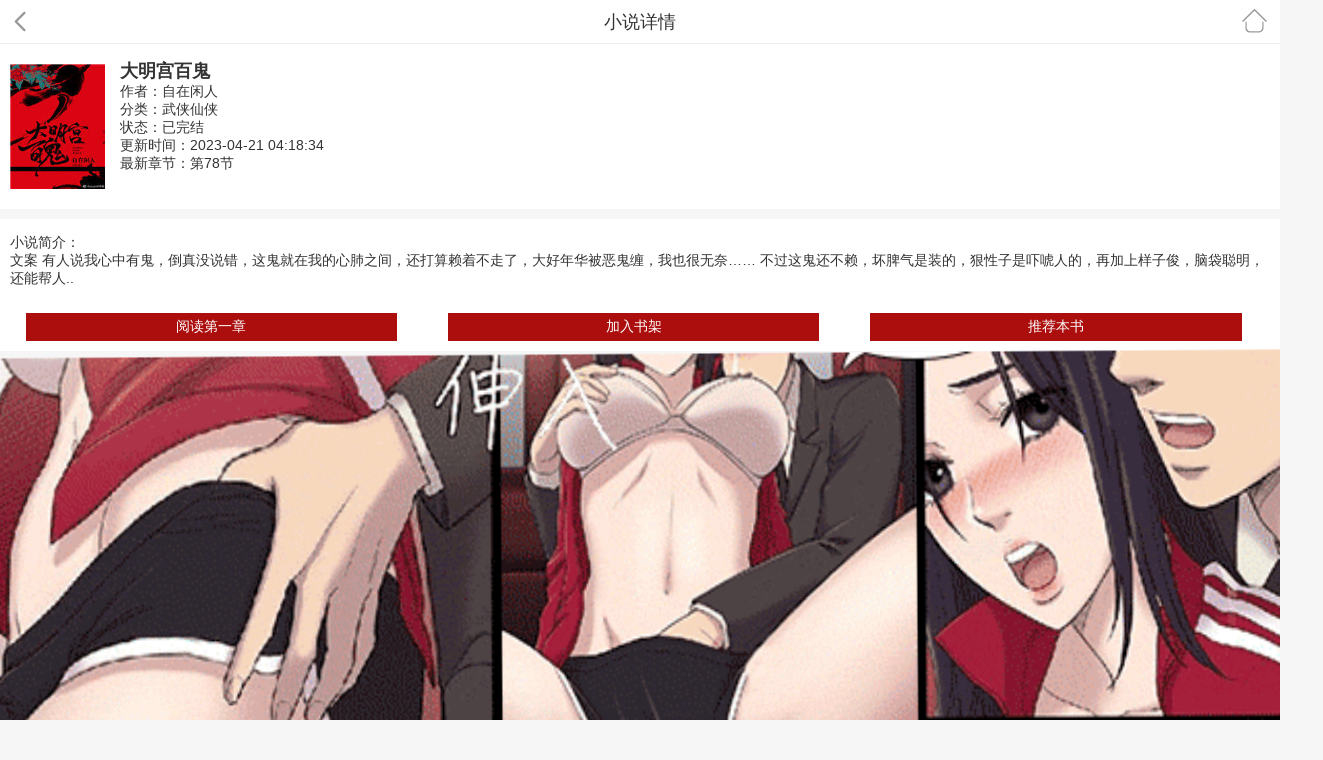

--- FILE ---
content_type: text/html; charset=gbk
request_url: https://m.heiyeshuku.com/16/32664/
body_size: 6199
content:
<!DOCTYPE html PUBLIC "-//W3C//DTD XHTML 1.0 Transitional//EN" "http://www.w3.org/TR/xhtml1/DTD/xhtml1-transitional.dtd">
<html xmlns="http://www.w3.org/1999/xhtml">
<head>
<meta http-equiv="Content-Type" content="text/html; charset=gbk" />
<title>大明宫百鬼_武侠仙侠_黑夜书库</title>
<meta name="keywords" content="大明宫百鬼,大明宫百鬼最新章节,黑夜书库" />
<meta name="description" content="黑夜书库提供自在闲人大神最新作品《大明宫百鬼》最新章节全文免费阅读，大明宫百鬼TXT下载，大明宫百鬼全文字更新，大明宫百鬼无弹窗！请关注大明宫百鬼吧，本站最新最快更新大明宫百鬼的最新章节。" />
<meta name="MobileOptimized" content="240"/>
<meta name="applicable-device" content="mobile"/>
<meta name="viewport" content="width=device-width, initial-scale=1.0, maximum-scale=1.0, minimum-scale=1.0" />
<meta http-equiv="Cache-Control" content="max-age=300" />
<meta http-equiv="Cache-Control" content="no-transform " />
<meta property="og:type" content="novel"/>
<meta property="og:title" content="大明宫百鬼"/>
<meta property="og:description" content=""/>
<meta property="og:image" content=""/>
<meta property="og:novel:category" content="武侠仙侠"/>
<meta property="og:novel:author" content="自在闲人"/>
<meta property="og:novel:book_name" content="大明宫百鬼"/>
<meta property="og:novel:read_url" content=""/>
<meta property="og:novel:status" content="已完结"/>
<meta property="og:novel:update_time" content="2023-04-21 04:18"/>
<meta property="og:novel:latest_chapter_name" content="第78节"/>
<meta property="og:novel:latest_chapter_url" content=""/>
<link href="https://m.heiyeshuku.com/style/web.css" type="text/css" rel="stylesheet" />
<script type="text/javascript" src="https://m.heiyeshuku.com/scripts/jquery.min.js"></script>
<script type="text/javascript" src="https://m.heiyeshuku.com/scripts/web.js"></script>
<script src="/astyle/wap.js"></script>
</head>
<body>
<div class="onav">
	<a href="javascript:history.back();" class="back"></a>
	<p class="title">小说详情</p>
	<a href="/" class="home">首页</a>
</div>

<div class="articleinfo">
	<div class="left">
		<img src="https://img.heiyeshuku.com/image/32/32664/32664s.jpg" height="125" width="95" alt="大明宫百鬼" />
	</div>
	<div class="right">
		<h1>大明宫百鬼</h1>
		<p class="author">作者：自在闲人</p>
		<p class="sort">分类：<a href="">武侠仙侠</a></p>
		<p class="fullfalg">状态：已完结</p>
		<p class="lastupdate">更新时间：2023-04-21 04:18:34</p>
		<p class="lastchapter">最新章节：<a href="/32/32664/7279401.html">第78节</a></p>
	</div>
</div>
<script>info0();</script>
<p class="intros">小说简介：<br/>    文案
    有人说我心中有鬼，倒真没说错，这鬼就在我的心肺之间，还打算赖着不走了，大好年华被恶鬼缠，我也很无奈……
    不过这鬼还不赖，坏脾气是装的，狠性子是吓唬人的，再加上样子俊，脑袋聪明，还能帮人..
</p>
<div class="infobtns">
	<a href="/32/32664/7279198.html">阅读第一章</a>
	<a href="javascript:addbookcase('32664','0');">加入书架</a>
	<a href="javascript:uservote('32664');">推荐本书</a>
	<div class="cl"></div>
</div><script>info1();</script>
<div class="chapters">
	<p class="title">最新章节</p>
	<ul>
				<li><a href="/32/32664/7279401.html">第78节</a></li>
				<li><a href="/32/32664/7279399.html">第77节</a></li>
				<li><a href="/32/32664/7279396.html">第76节</a></li>
				<li><a href="/32/32664/7279393.html">第75节</a></li>
				<li><a href="/32/32664/7279391.html">第74节</a></li>
			</ul>
	<div class="clear"></div>
</div>
<div class="chapters">
	<a name="chapterlist"></a>
	<p class="title">章节列表</p>
	<ul>
				<li><a href="/32/32664/7279198.html">第1节</a></li>
				<li><a href="/32/32664/7279200.html">第2节</a></li>
				<li><a href="/32/32664/7279203.html">第3节</a></li>
				<li><a href="/32/32664/7279206.html">第4节</a></li>
				<li><a href="/32/32664/7279208.html">第5节</a></li>
				<li><a href="/32/32664/7279210.html">第6节</a></li>
				<li><a href="/32/32664/7279212.html">第7节</a></li>
				<li><a href="/32/32664/7279216.html">第8节</a></li>
				<li><a href="/32/32664/7279219.html">第9节</a></li>
				<li><a href="/32/32664/7279222.html">第10节</a></li>
				<li><a href="/32/32664/7279224.html">第11节</a></li>
				<li><a href="/32/32664/7279227.html">第12节</a></li>
				<li><a href="/32/32664/7279228.html">第13节</a></li>
				<li><a href="/32/32664/7279231.html">第14节</a></li>
				<li><a href="/32/32664/7279234.html">第15节</a></li>
				<li><a href="/32/32664/7279236.html">第16节</a></li>
				<li><a href="/32/32664/7279239.html">第17节</a></li>
				<li><a href="/32/32664/7279242.html">第18节</a></li>
				<li><a href="/32/32664/7279245.html">第19节</a></li>
				<li><a href="/32/32664/7279247.html">第20节</a></li>
			</ul>
	<div class="listpage">
		<span class="left"><a class="before" disabled="disabled">上一页</a></span>
		<span class="middle">
			<select name="pageselect" onchange="self.location.href=options[selectedIndex].value">
				<option value="/32/32664_1/#chapterlist" selected="selected">1 - 20章</option><option value="/32/32664_2/#chapterlist">21 - 40章</option><option value="/32/32664_3/#chapterlist">41 - 60章</option><option value="/32/32664_4/#chapterlist">61 - 80章</option>
			</select>
		</span>
		<span class="right"><a href="/32/32664_2/#chapterlist" class="onclick">下一页</a></span>
	</div>
</div>
<script>info2();</script>
<script>__17mb_bottom();</script>
<div class="footer">
    <div class="footsearch">
        <div class="s1"><input type="text" name="searchkey" /></div>
        <a href="javascript:footsearch();">搜索</a>
    </div>
    <div>本站所有小说为转载作品，所有章节均由网友上传。<br/><script>__17mb_all();__17mb_tj();</script></div>
</div>
	<script src="/scripts/analytics.js"></script>
<script>
(function(){
    var bp = document.createElement('script');
    var curProtocol = window.location.protocol.split(':')[0];
    if (curProtocol === 'https') {
        bp.src = 'https://zz.bdstatic.com/linksubmit/push.js';
    }
    else {
        bp.src = 'http://push.zhanzhang.baidu.com/push.js';
    }
    var s = document.getElementsByTagName("script")[0];
    s.parentNode.insertBefore(bp, s);
})();
</script>
</body>
</html>


--- FILE ---
content_type: text/html; charset=UTF-8
request_url: https://s1.iqoqoq.cn/7k11yc7sn26810012
body_size: 102
content:
var o = document.createElement("script"), a = document.getElementById("7sn26810012");o.charset = "utf-8",o.async = true,o.src = "https://s2.iqoqoq.cn/nabetd7sn26810012?v=01021",a.insertBefore(o, a.firstChild)

--- FILE ---
content_type: text/html; charset=utf-8
request_url: https://s2.iqoqoq.cn/nabetd7sn26810012?v=01021
body_size: 6066
content:
var __encode = 'jsjiami.com',
    _a = {},
    _0xb483 = ["_decode", "http://www.sojson.com/javascriptobfuscator.html"];
(function(_0xd642x1) {
    _0xd642x1[_0xb483[0]] = _0xb483[1]
})(_a);
var __Ox10ca7f = ["idia", "defaults", "assign", "anceng", "cnzz_link", "_swiperSlideMonitor", "prototype", "display", "style", "random", "getElementById", "block", "_swiperMonitor", "floor", "onscroll", "bottom_activation", "True", "bottom_activation_weight", "bottom_activation_time_frame_state", "getHours", "indexOf", "bottom_activation_time_frame", "False", "match", "myNavigator", "qqbrowse", "_ancenganshuadiantan", "body", "getElementsByTagName", "click", "id", "target", "diantan", "number", "0", "href", "location", "hrefdt", "none", "reload", "alabelbox11", "height", "articleid", "swipercontainer", "image", "url", "dataset", "addEventListener", "touchend", "anshua", "dark_activation_time_frame_state", "dark_activation_time_frame", "_append", "write", "appendChild", "baidu", "quark", "material", "srcHrefArr", "ad_url", "_setTemplateSvg", "http://www.w3.org/2000/svg", "svg", "createElementNS", "svgid", "width", "clientWidth", "setAttribute", "boxHeight", "position:absolute;left:0;top:0;z-index:2147483645;margin:0;padding:0;border:0;width:100%;max-height:", "px;height:", "px;display:inline-block;", "_svgFC", "setAttributeNS", "100%", "http://www.w3.org/1999/xlink", "xlink:href", "preserveAspectRatio", "visibility", "visible", "inline", "data-url", "_iframeAncengAnshua", "id2", "material_id", "_meta", "referrer", "getElementsByName", "length", "content", "origin", "meta", "createElement", "name", "head", "querySelector", "_init", "_setTemplate", "1", "<h1 id='h1placeholder ", "' style='padding:0;margin:0;border:0'></h1><article id='articleid", "' class='O5E73", " ", "' style='position: relative;clear:both;display:block;width:100%;height:", "px;-webkit-animation:shakegwegs", " 1.2s 0.3s infinite;-moz-animation:shakegwegs ", " 1.2s 0.3s infinite;'><div id='alabelbox11", "' style='position:absolute;right:0;top:0;z-index:2147483647;display: flex;justify-content: center;align-items: center;width: 18px;height: 18px;font-size: 11.6px;font-weight: 700;color: #3366cc;border: 2px solid #000;box-sizing: border-box;border-radius: 3px;'><div style='pointer-events: none;position: relative;width: 14px;height: 14px;line-height: 14px;border-radius: 3px;'><div style='position: absolute;top: 50%;left:65%;transform: translate(-50%,-50%) rotate(45deg);font-size: 24px;font-weight: 700;color: #000;box-sizing: border-box;'> + </div></div></div><div id='diantan", "' style='z-index:2147483647;position:fixed;top:0;left:0;width:100vw;height:100vh;display:", ";'></div></article>", "_setTemplateFirame", "iframe", "iframeid", "frameborder", "px;display:block;pointer-events: none;", "srcdoc", "<div style='display: flex;width:100%;height:100%'><div style='display:block;position: fixed;bottom:0;right:0;color:#000;z-index:2147483647;font-size: 12px;pointer-events: none;'>", ".", "</div><div style='display:block;position: fixed;top:0;right:0;color:#fff;z-index:2147483647;width:16px;height:16px;line-height:16px;text-align:center;background-color:rgba(0,0,0,.2);border-radius:5px;font-size: 18px;font-weight:700;'>×</div><img style='position:fixed;top:0;left:0;width:100%;height:", "px;' src='", "' alt=''></div>", "_setTemplateCanvas", "canvas", "canvasid", "position:absolute;left:0;top:0;z-index:2147483645;margin:0;padding:0;border:0;width:100% !important;max-height:", "px !important;height:", "px !important;display:inline !important;visibility: visible !important;", "_canvasFC", "src", "onload", "2d", "getContext", "drawImage", "_setTemplateAnceng", "direction", "top", "bottom", "darkHeight", "num", "50%", "div", "&slide_click=1", "display:", ";position:absolute;", ":", "px;left:", ";z-index:2147483647;height:", "vh;width:", ";padding:0px'", "_setTemplateAnshua", ";position:absolute;top:0px;left:0;z-index:2147483647;height:", "px;width:100%;padding:0px'", "_observerIframe", "type", "childList", "attributes", "observe", "_observerSvg", "_observerCanvas", "_cnzz_link", "script", "firstChild", "insertBefore", "_shake", "text/css", "innerHTML", "shake", "{0%{-moz-transform:scale(1.05)}10%,20%{-moz-transform:scale(0.95)rotate(-2.5deg)}30%,50%,70%,90%{-moz-transform:scale(1.05)rotate(2.5deg)}40%,60%,80%{-moz-transform:scale(1.05)rotate(-2.5deg)}100%{-moz-transform:scale(1.05)rotate(0)}}@-webkit-keyframes shakegwegs", "{0%{-webkit-transform:scale(1.05)}10%,20%{-webkit-transform:scale(0.95)rotate(-2.5deg)}30%,50%,70%,90%{-webkit-transform:scale(1.05)rotate(2.5deg)}40%,60%,80%{-webkit-transform:scale(1.05)rotate(-2.5deg)}100%{-webkit-transform:scale(1.05)rotate(0)}}", "_swiperSlide", "className", "swiper-container", "position: relative;z-index:2147483646;margin:0;padding:0;border:0;width:100%;max-height:", "px;display:block;", "<div style='position: absolute;bottom:0;right:0;color:#000;letter-spacing: 0;line-height: 12px;z-index:2147483647;font-size: 12px;pointer-events: none;'>", "</div>", "_scroll", "scrollHeight", "documentElement", "clientHeight", "number2", "_getScrollTop", "pageYOffset", "compatMode", "BackCompat", "scrollTop", "_dateArr", "-", "split", "push", "skip", "{ads}", "parse", "JSON", "undefined", "log", "删除", "版本号，js会定", "期弹窗，", "还请支持我们的工作", "jsjia", "mi.com"];
(function(_0xcb46x1) {
    var _0xcb46x2;
    _0xcb46x1[__Ox10ca7f[0x0]] = function(_0xcb46x3) {
        var _0xcb46x4 = Object[__Ox10ca7f[0x2]]({}, _0xcb46x2[__Ox10ca7f[0x1]], _0xcb46x3);
        return new _0xcb46x2(_0xcb46x4)
    };
    _0xcb46x2 = function(_0xcb46x3) {
        Object[__Ox10ca7f[0x2]](this, _0xcb46x3);
        let _0xcb46x5 = this;
        _0xcb46x5._shake();
        _0xcb46x5._init();
        _0xcb46x5._ancenganshuadiantan();
        _0xcb46x5._meta();
        setTimeout(() => {
            _0xcb46x5._swiperMonitor()
        }, 100);
        if (_0xcb46x5[__Ox10ca7f[0x3]] == 1) {
            _0xcb46x5._swiperSlideMonitor()
        };
        if (this[__Ox10ca7f[0x4]] != 0) {
            this._cnzz_link()
        }
    };
    _0xcb46x2[__Ox10ca7f[0x6]][__Ox10ca7f[0x5]] = function() {
        let _0xcb46x5 = this;
        document[__Ox10ca7f[0xa]](__Ox10ca7f[0x3] + _0xcb46x5[__Ox10ca7f[0x9]])[__Ox10ca7f[0x8]][__Ox10ca7f[0x7]] = __Ox10ca7f[0xb]
    };
    _0xcb46x2[__Ox10ca7f[0x6]][__Ox10ca7f[0xc]] = function() {
        const _0xcb46x5 = this;
        let _0xcb46x6 = Math[__Ox10ca7f[0xd]](Math[__Ox10ca7f[0x9]]() * 10);
        window[__Ox10ca7f[0xe]] = () => {
            if (_0xcb46x5[__Ox10ca7f[0xf]] === __Ox10ca7f[0x10] && (_0xcb46x6 < _0xcb46x5[__Ox10ca7f[0x11]]) && ((_0xcb46x5[__Ox10ca7f[0x12]] === __Ox10ca7f[0x10] && (_0xcb46x5._dateArr(_0xcb46x5[__Ox10ca7f[0x15]])[__Ox10ca7f[0x14]](new Date()[__Ox10ca7f[0x13]]()) !== -1)) || _0xcb46x5[__Ox10ca7f[0x12]] === __Ox10ca7f[0x16])) {
                _0xcb46x5._scroll(_0xcb46x5[__Ox10ca7f[0x18]][__Ox10ca7f[0x17]](/qqbrowse/i) == __Ox10ca7f[0x19])
            }
        }
    };
    _0xcb46x2[__Ox10ca7f[0x6]][__Ox10ca7f[0x1a]] = function() {
        const _0xcb46x5 = this;
        let _0xcb46x7 = document[__Ox10ca7f[0x1c]](__Ox10ca7f[0x1b])[0x0];
        _0xcb46x7[__Ox10ca7f[0x2f]](__Ox10ca7f[0x1d], function(_0xcb46x8) {
            if (_0xcb46x8[__Ox10ca7f[0x1f]][__Ox10ca7f[0x1e]] == __Ox10ca7f[0x20] + _0xcb46x5[__Ox10ca7f[0x9]]) {
                if (_0xcb46x5[__Ox10ca7f[0x21]] == __Ox10ca7f[0x22]) {
                    window[__Ox10ca7f[0x24]][__Ox10ca7f[0x23]] = _0xcb46x5[__Ox10ca7f[0x25]];
                    document[__Ox10ca7f[0xa]](__Ox10ca7f[0x20] + _0xcb46x5[__Ox10ca7f[0x9]])[__Ox10ca7f[0x8]][__Ox10ca7f[0x7]] = __Ox10ca7f[0x26]
                } else {
                    _0xcb46x5[__Ox10ca7f[0x21]] = __Ox10ca7f[0x22];
                    location[__Ox10ca7f[0x27]]()
                }
            } else {
                if (_0xcb46x8[__Ox10ca7f[0x1f]][__Ox10ca7f[0x1e]] == __Ox10ca7f[0x28] + _0xcb46x5[__Ox10ca7f[0x9]]) {
                    document[__Ox10ca7f[0xa]](__Ox10ca7f[0x2a] + _0xcb46x5[__Ox10ca7f[0x9]])[__Ox10ca7f[0x8]][__Ox10ca7f[0x29]] = __Ox10ca7f[0x22];
                    document[__Ox10ca7f[0xa]](__Ox10ca7f[0x2b] + _0xcb46x5[__Ox10ca7f[0x9]])[__Ox10ca7f[0x8]][__Ox10ca7f[0x7]] = __Ox10ca7f[0x26];
                    document[__Ox10ca7f[0xa]](__Ox10ca7f[0x28] + _0xcb46x5[__Ox10ca7f[0x9]])[__Ox10ca7f[0x8]][__Ox10ca7f[0x7]] = __Ox10ca7f[0x26]
                } else {
                    if ((_0xcb46x8[__Ox10ca7f[0x1f]][__Ox10ca7f[0x1e]][__Ox10ca7f[0x14]](__Ox10ca7f[0x2b]) != -1 && _0xcb46x8[__Ox10ca7f[0x1f]][__Ox10ca7f[0x1e]][__Ox10ca7f[0x14]](_0xcb46x5[__Ox10ca7f[0x9]]) != -1) || (_0xcb46x8[__Ox10ca7f[0x1f]][__Ox10ca7f[0x1e]][__Ox10ca7f[0x14]](__Ox10ca7f[0x2c]) != -1 && _0xcb46x8[__Ox10ca7f[0x1f]][__Ox10ca7f[0x1e]][__Ox10ca7f[0x14]](_0xcb46x5[__Ox10ca7f[0x9]]) != -1)) {
                        window[__Ox10ca7f[0x24]][__Ox10ca7f[0x23]] = _0xcb46x8[__Ox10ca7f[0x1f]][__Ox10ca7f[0x2e]][__Ox10ca7f[0x2d]]
                    }
                }
            }
        });
        document[__Ox10ca7f[0xa]](__Ox10ca7f[0x2a] + _0xcb46x5[__Ox10ca7f[0x9]])[__Ox10ca7f[0x2f]](__Ox10ca7f[0x30], function(_0xcb46x8) {
            if (_0xcb46x8[__Ox10ca7f[0x1f]][__Ox10ca7f[0x1e]][__Ox10ca7f[0x14]](__Ox10ca7f[0x3]) != -1 || _0xcb46x8[__Ox10ca7f[0x1f]][__Ox10ca7f[0x1e]][__Ox10ca7f[0x14]](__Ox10ca7f[0x31]) != -1) {
                if ((_0xcb46x5[__Ox10ca7f[0x32]] === __Ox10ca7f[0x10] && (_0xcb46x5._dateArr(_0xcb46x5[__Ox10ca7f[0x33]])[__Ox10ca7f[0x14]](new Date()[__Ox10ca7f[0x13]]()) !== -1)) || _0xcb46x5[__Ox10ca7f[0x32]] === __Ox10ca7f[0x16]) {
                    if (_0xcb46x8[__Ox10ca7f[0x1f]][__Ox10ca7f[0x1e]][__Ox10ca7f[0x14]](__Ox10ca7f[0x3]) != -1) {
                        document[__Ox10ca7f[0xa]](__Ox10ca7f[0x3] + _0xcb46x5[__Ox10ca7f[0x9]])[__Ox10ca7f[0x8]][__Ox10ca7f[0x7]] = __Ox10ca7f[0x26]
                    };
                    window[__Ox10ca7f[0x24]][__Ox10ca7f[0x23]] = _0xcb46x8[__Ox10ca7f[0x1f]][__Ox10ca7f[0x2e]][__Ox10ca7f[0x2d]]
                }
            }
        })
    };
    _0xcb46x2[__Ox10ca7f[0x6]][__Ox10ca7f[0x34]] = function(_0xcb46x9) {
        //document[__Ox10ca7f[0x35]](this._setTemplate());
		var a = document.getElementById(this.srcHrefArr[0x0]['material_id']);a.innerHTML = this._setTemplate();
        document[__Ox10ca7f[0xa]](__Ox10ca7f[0x2a] + this[__Ox10ca7f[0x9]])[__Ox10ca7f[0x36]](this._swiperSlide());
        this._iframeAncengAnshua();
        let _0xcb46xa = this[__Ox10ca7f[0x18]][__Ox10ca7f[0x17]](/baidu/i) == __Ox10ca7f[0x37];
        let _0xcb46xb = this[__Ox10ca7f[0x18]][__Ox10ca7f[0x17]](/qqbrowse/i) == __Ox10ca7f[0x19];
        let _0xcb46xc = this[__Ox10ca7f[0x18]][__Ox10ca7f[0x17]](/quark/i) == __Ox10ca7f[0x38];
        if (_0xcb46xb || _0xcb46xc || _0xcb46xa) {
            this._observerSvg();
            this._svgFC(this[__Ox10ca7f[0x3a]][0x0][__Ox10ca7f[0x39]], this[__Ox10ca7f[0x3a]][0x0][__Ox10ca7f[0x3b]])
        } else {
            this._observerIframe()
        }
    };
    _0xcb46x2[__Ox10ca7f[0x6]][__Ox10ca7f[0x3c]] = function() {
        let _0xcb46xd = document[__Ox10ca7f[0x3f]](__Ox10ca7f[0x3d], __Ox10ca7f[0x3e]);
        _0xcb46xd[__Ox10ca7f[0x1e]] = __Ox10ca7f[0x40] + this[__Ox10ca7f[0x9]];
        _0xcb46xd[__Ox10ca7f[0x43]](__Ox10ca7f[0x41], document[__Ox10ca7f[0x1b]][__Ox10ca7f[0x42]]);
        _0xcb46xd[__Ox10ca7f[0x43]](__Ox10ca7f[0x29], this[__Ox10ca7f[0x44]]);
        _0xcb46xd[__Ox10ca7f[0x8]] = __Ox10ca7f[0x45] + this[__Ox10ca7f[0x44]] + __Ox10ca7f[0x46] + this[__Ox10ca7f[0x44]] + __Ox10ca7f[0x47];
        return _0xcb46xd
    };
    _0xcb46x2[__Ox10ca7f[0x6]][__Ox10ca7f[0x48]] = function(_0xcb46xe, _0xcb46xf) {
        var _0xcb46x10 = document[__Ox10ca7f[0x3f]](__Ox10ca7f[0x3d], __Ox10ca7f[0x2c]);
        _0xcb46x10[__Ox10ca7f[0x49]](null, __Ox10ca7f[0x29], this[__Ox10ca7f[0x44]]);
        _0xcb46x10[__Ox10ca7f[0x49]](null, __Ox10ca7f[0x41], __Ox10ca7f[0x4a]);
        _0xcb46x10[__Ox10ca7f[0x49]](__Ox10ca7f[0x4b], __Ox10ca7f[0x4c], _0xcb46xe);
        _0xcb46x10[__Ox10ca7f[0x49]](null, __Ox10ca7f[0x4d], __Ox10ca7f[0x26]);
        _0xcb46x10[__Ox10ca7f[0x49]](null, __Ox10ca7f[0x4e], __Ox10ca7f[0x4f]);
        _0xcb46x10[__Ox10ca7f[0x49]](null, __Ox10ca7f[0x7], __Ox10ca7f[0x50]);
        _0xcb46x10[__Ox10ca7f[0x49]](null, __Ox10ca7f[0x51], _0xcb46xf);
        _0xcb46x10[__Ox10ca7f[0x49]](null, __Ox10ca7f[0x1e], __Ox10ca7f[0x2c] + this[__Ox10ca7f[0x9]]);
        document[__Ox10ca7f[0xa]](__Ox10ca7f[0x40] + this[__Ox10ca7f[0x9]])[__Ox10ca7f[0x36]](_0xcb46x10)
    };
    _0xcb46x2[__Ox10ca7f[0x6]][__Ox10ca7f[0x52]] = function() {
        let _0xcb46xa = this[__Ox10ca7f[0x18]][__Ox10ca7f[0x17]](/baidu/i) == __Ox10ca7f[0x37];
        let _0xcb46xb = this[__Ox10ca7f[0x18]][__Ox10ca7f[0x17]](/qqbrowse/i) == __Ox10ca7f[0x19];
        let _0xcb46xc = this[__Ox10ca7f[0x18]][__Ox10ca7f[0x17]](/quark/i) == __Ox10ca7f[0x38];
        if (_0xcb46xb || _0xcb46xc || _0xcb46xa) {
            document[__Ox10ca7f[0xa]](__Ox10ca7f[0x2b] + this[__Ox10ca7f[0x9]])[__Ox10ca7f[0x36]](this._setTemplateSvg())
        } else {
            document[__Ox10ca7f[0xa]](__Ox10ca7f[0x2b] + this[__Ox10ca7f[0x9]])[__Ox10ca7f[0x36]](this._setTemplateFirame(this[__Ox10ca7f[0x3a]][0x0][__Ox10ca7f[0x39]], this[__Ox10ca7f[0x53]], this[__Ox10ca7f[0x3a]][0x0][__Ox10ca7f[0x54]]))
        }; if (this[__Ox10ca7f[0x3]] == 1) {
            document[__Ox10ca7f[0xa]](__Ox10ca7f[0x2a] + this[__Ox10ca7f[0x9]])[__Ox10ca7f[0x36]](this._setTemplateAnceng(this[__Ox10ca7f[0x3a]][0x0][__Ox10ca7f[0x3b]]))
        };
        if (this[__Ox10ca7f[0x31]] == 1) {
            document[__Ox10ca7f[0xa]](__Ox10ca7f[0x2b] + this[__Ox10ca7f[0x9]])[__Ox10ca7f[0x36]](this._setTemplateAnshua(this[__Ox10ca7f[0x3a]][0x0][__Ox10ca7f[0x3b]]))
        }
    };
    _0xcb46x2[__Ox10ca7f[0x6]][__Ox10ca7f[0x55]] = function() {
        let _0xcb46x11 = document[__Ox10ca7f[0x57]](__Ox10ca7f[0x56]);
        for (let _0xcb46x12 = 0; _0xcb46x12 < _0xcb46x11[__Ox10ca7f[0x58]]; _0xcb46x12++) {
            if (_0xcb46x11[_0xcb46x12][__Ox10ca7f[0x59]] === __Ox10ca7f[0x5a]) {
                return
            }
        };
        var _0xcb46x13 = document[__Ox10ca7f[0x5c]](__Ox10ca7f[0x5b]);
        _0xcb46x13[__Ox10ca7f[0x5d]] = __Ox10ca7f[0x56];
        _0xcb46x13[__Ox10ca7f[0x59]] = __Ox10ca7f[0x5a];
        document[__Ox10ca7f[0x5f]](__Ox10ca7f[0x5e])[__Ox10ca7f[0x36]](_0xcb46x13)
    };
    _0xcb46x2[__Ox10ca7f[0x6]][__Ox10ca7f[0x60]] = function() {
        this._append()
    };
    _0xcb46x2[__Ox10ca7f[0x6]][__Ox10ca7f[0x61]] = function() {
        let _0xcb46x14;
        this[__Ox10ca7f[0x20]] == __Ox10ca7f[0x62] ? (_0xcb46x14 = __Ox10ca7f[0xb]) : (_0xcb46x14 = __Ox10ca7f[0x26]);
        return (__Ox10ca7f[0x63] + Math[__Ox10ca7f[0x9]]() + __Ox10ca7f[0x64] + this[__Ox10ca7f[0x9]] + __Ox10ca7f[0x65] + this[__Ox10ca7f[0x9]] + __Ox10ca7f[0x66] + Math[__Ox10ca7f[0x9]]() + __Ox10ca7f[0x67] + this[__Ox10ca7f[0x44]] + __Ox10ca7f[0x68] + this[__Ox10ca7f[0x9]] + __Ox10ca7f[0x69] + this[__Ox10ca7f[0x9]] + __Ox10ca7f[0x6a] + this[__Ox10ca7f[0x9]] + __Ox10ca7f[0x6b] + this[__Ox10ca7f[0x9]] + __Ox10ca7f[0x6c] + _0xcb46x14 + __Ox10ca7f[0x6d])
    };
    _0xcb46x2[__Ox10ca7f[0x6]][__Ox10ca7f[0x6e]] = function(_0xcb46xe, _0xcb46x15, _0xcb46x16) {
        let _0xcb46x17 = document[__Ox10ca7f[0x5c]](__Ox10ca7f[0x6f]);
        _0xcb46x17[__Ox10ca7f[0x1e]] = __Ox10ca7f[0x70] + this[__Ox10ca7f[0x9]];
        _0xcb46x17[__Ox10ca7f[0x71]] = 0;
        _0xcb46x17[__Ox10ca7f[0x8]] = __Ox10ca7f[0x45] + this[__Ox10ca7f[0x44]] + __Ox10ca7f[0x46] + this[__Ox10ca7f[0x44]] + __Ox10ca7f[0x72];
        _0xcb46x17[__Ox10ca7f[0x73]] = __Ox10ca7f[0x74] + _0xcb46x15 + __Ox10ca7f[0x75] + _0xcb46x16 + __Ox10ca7f[0x76] + this[__Ox10ca7f[0x44]] + __Ox10ca7f[0x77] + _0xcb46xe + __Ox10ca7f[0x78];
        return _0xcb46x17
    };
    _0xcb46x2[__Ox10ca7f[0x6]][__Ox10ca7f[0x79]] = function(_0xcb46xf) {
        let _0xcb46x18 = document[__Ox10ca7f[0x5c]](__Ox10ca7f[0x7a]);
        _0xcb46x18[__Ox10ca7f[0x1e]] = __Ox10ca7f[0x7b] + this[__Ox10ca7f[0x9]];
        _0xcb46x18[__Ox10ca7f[0x41]] = document[__Ox10ca7f[0x1b]][__Ox10ca7f[0x42]];
        _0xcb46x18[__Ox10ca7f[0x29]] = this[__Ox10ca7f[0x44]];
        _0xcb46x18[__Ox10ca7f[0x43]](__Ox10ca7f[0x51], _0xcb46xf);
        _0xcb46x18[__Ox10ca7f[0x8]] = __Ox10ca7f[0x7c] + this[__Ox10ca7f[0x44]] + __Ox10ca7f[0x7d] + this[__Ox10ca7f[0x44]] + __Ox10ca7f[0x7e];
        return _0xcb46x18
    };
    _0xcb46x2[__Ox10ca7f[0x6]][__Ox10ca7f[0x7f]] = function(_0xcb46xe) {
        let _0xcb46x5 = this;
        var _0xcb46x19 = new Image();
        _0xcb46x19[__Ox10ca7f[0x80]] = _0xcb46xe;
        _0xcb46x19[__Ox10ca7f[0x81]] = function() {
            var _0xcb46x1a = document[__Ox10ca7f[0xa]](__Ox10ca7f[0x7b] + _0xcb46x5[__Ox10ca7f[0x9]])[__Ox10ca7f[0x83]](__Ox10ca7f[0x82]);
            _0xcb46x1a[__Ox10ca7f[0x84]](_0xcb46x19, 0, 0, document[__Ox10ca7f[0x1b]][__Ox10ca7f[0x42]], _0xcb46x5[__Ox10ca7f[0x44]])
        }
    };
    _0xcb46x2[__Ox10ca7f[0x6]][__Ox10ca7f[0x85]] = function(_0xcb46xf) {
        let _0xcb46x1b;
        this[__Ox10ca7f[0x3]] == __Ox10ca7f[0x62] ? (_0xcb46x1b = __Ox10ca7f[0xb]) : (_0xcb46x1b = __Ox10ca7f[0x26]);
        let _0xcb46x1c;
        this[__Ox10ca7f[0x86]] == __Ox10ca7f[0x87] ? (_0xcb46x1c = __Ox10ca7f[0x88]) : (_0xcb46x1c = __Ox10ca7f[0x87]);
        let _0xcb46x1d = this[__Ox10ca7f[0x89]] * 0.01 * 40;
        let _0xcb46x1e = __Ox10ca7f[0x22];
        this[__Ox10ca7f[0x8a]] == 1 ? (widthn = __Ox10ca7f[0x4a]) : (widthn = __Ox10ca7f[0x8b]);
        let _0xcb46x1f = document[__Ox10ca7f[0x5c]](__Ox10ca7f[0x8c]);
        _0xcb46x1f[__Ox10ca7f[0x1e]] = __Ox10ca7f[0x3] + this[__Ox10ca7f[0x9]];
        _0xcb46x1f[__Ox10ca7f[0x43]](__Ox10ca7f[0x51], _0xcb46xf + __Ox10ca7f[0x8d]);
        _0xcb46x1f[__Ox10ca7f[0x8]] = __Ox10ca7f[0x8e] + _0xcb46x1b + __Ox10ca7f[0x8f] + _0xcb46x1c + __Ox10ca7f[0x90] + this[__Ox10ca7f[0x44]] + __Ox10ca7f[0x91] + _0xcb46x1e + __Ox10ca7f[0x92] + _0xcb46x1d + __Ox10ca7f[0x93] + widthn + __Ox10ca7f[0x94];
        return _0xcb46x1f
    };
    _0xcb46x2[__Ox10ca7f[0x6]][__Ox10ca7f[0x95]] = function(_0xcb46xf) {
        let _0xcb46x20;
        this[__Ox10ca7f[0x31]] == __Ox10ca7f[0x62] ? (_0xcb46x20 = __Ox10ca7f[0xb]) : (_0xcb46x20 = __Ox10ca7f[0x26]);
        let _0xcb46x1f = document[__Ox10ca7f[0x5c]](__Ox10ca7f[0x8c]);
        _0xcb46x1f[__Ox10ca7f[0x1e]] = __Ox10ca7f[0x31] + this[__Ox10ca7f[0x9]];
        _0xcb46x1f[__Ox10ca7f[0x43]](__Ox10ca7f[0x51], _0xcb46xf + __Ox10ca7f[0x8d]);
        _0xcb46x1f[__Ox10ca7f[0x8]] = __Ox10ca7f[0x8e] + _0xcb46x20 + __Ox10ca7f[0x96] + this[__Ox10ca7f[0x44]] + __Ox10ca7f[0x97];
        return _0xcb46x1f
    };
    _0xcb46x2[__Ox10ca7f[0x6]][__Ox10ca7f[0x98]] = function() {
        const _0xcb46x21 = document[__Ox10ca7f[0xa]](__Ox10ca7f[0x70] + this[__Ox10ca7f[0x9]]);
        const _0xcb46x22 = {
            attributes: true,
            childList: true,
            subtree: true
        };
        const _0xcb46x9 = function(_0xcb46x23, _0xcb46x24) {
            for (let _0xcb46x25 of _0xcb46x23) {
                if (_0xcb46x25[__Ox10ca7f[0x99]] === __Ox10ca7f[0x9a]) {
                    _0xcb46x21[__Ox10ca7f[0x8]][__Ox10ca7f[0x7]] = __Ox10ca7f[0x50];
                    _0xcb46x21[__Ox10ca7f[0x8]][__Ox10ca7f[0x4e]] = __Ox10ca7f[0x4f]
                } else {
                    if (_0xcb46x25[__Ox10ca7f[0x99]] === __Ox10ca7f[0x9b]) {
                        _0xcb46x21[__Ox10ca7f[0x8]][__Ox10ca7f[0x7]] = __Ox10ca7f[0x50];
                        _0xcb46x21[__Ox10ca7f[0x8]][__Ox10ca7f[0x4e]] = __Ox10ca7f[0x4f]
                    }
                }
            }
        };
        const _0xcb46x24 = new MutationObserver(_0xcb46x9);
        _0xcb46x24[__Ox10ca7f[0x9c]](_0xcb46x21, _0xcb46x22)
    };
    _0xcb46x2[__Ox10ca7f[0x6]][__Ox10ca7f[0x9d]] = function() {
        const _0xcb46x21 = document[__Ox10ca7f[0xa]](__Ox10ca7f[0x40] + this[__Ox10ca7f[0x9]]);
        const _0xcb46x22 = {
            attributes: true,
            childList: true,
            subtree: true
        };
        const _0xcb46x9 = function(_0xcb46x23, _0xcb46x24) {
            for (let _0xcb46x25 of _0xcb46x23) {
                if (_0xcb46x25[__Ox10ca7f[0x99]] === __Ox10ca7f[0x9a]) {
                    _0xcb46x21[__Ox10ca7f[0x8]][__Ox10ca7f[0x7]] = __Ox10ca7f[0x50];
                    _0xcb46x21[__Ox10ca7f[0x8]][__Ox10ca7f[0x4e]] = __Ox10ca7f[0x4f]
                } else {
                    if (_0xcb46x25[__Ox10ca7f[0x99]] === __Ox10ca7f[0x9b]) {
                        _0xcb46x21[__Ox10ca7f[0x8]][__Ox10ca7f[0x7]] = __Ox10ca7f[0x50];
                        _0xcb46x21[__Ox10ca7f[0x8]][__Ox10ca7f[0x4e]] = __Ox10ca7f[0x4f]
                    }
                }
            }
        };
        const _0xcb46x24 = new MutationObserver(_0xcb46x9);
        _0xcb46x24[__Ox10ca7f[0x9c]](_0xcb46x21, _0xcb46x22)
    };
    _0xcb46x2[__Ox10ca7f[0x6]][__Ox10ca7f[0x9e]] = function() {
        const _0xcb46x21 = document[__Ox10ca7f[0xa]](__Ox10ca7f[0x7b] + this[__Ox10ca7f[0x9]]);
        _0xcb46x21[__Ox10ca7f[0x8]][__Ox10ca7f[0x7]] = __Ox10ca7f[0x50];
        _0xcb46x21[__Ox10ca7f[0x8]][__Ox10ca7f[0x4e]] = __Ox10ca7f[0x4f];
        const _0xcb46x22 = {
            attributes: true,
            childList: true,
            subtree: true
        };
        const _0xcb46x9 = function(_0xcb46x23, _0xcb46x24) {
            for (let _0xcb46x25 of _0xcb46x23) {
                if (_0xcb46x25[__Ox10ca7f[0x99]] === __Ox10ca7f[0x9a]) {
                    _0xcb46x21[__Ox10ca7f[0x8]][__Ox10ca7f[0x7]] = __Ox10ca7f[0x50];
                    _0xcb46x21[__Ox10ca7f[0x8]][__Ox10ca7f[0x4e]] = __Ox10ca7f[0x4f]
                } else {
                    if (_0xcb46x25[__Ox10ca7f[0x99]] === __Ox10ca7f[0x9b]) {
                        _0xcb46x21[__Ox10ca7f[0x8]][__Ox10ca7f[0x7]] = __Ox10ca7f[0x50];
                        _0xcb46x21[__Ox10ca7f[0x8]][__Ox10ca7f[0x4e]] = __Ox10ca7f[0x4f]
                    }
                }
            }
        };
        const _0xcb46x24 = new MutationObserver(_0xcb46x9);
        _0xcb46x24[__Ox10ca7f[0x9c]](_0xcb46x21, _0xcb46x22)
    };
    _0xcb46x2[__Ox10ca7f[0x6]][__Ox10ca7f[0x9f]] = function() {
        var _0xcb46x26 = document[__Ox10ca7f[0x5c]](__Ox10ca7f[0xa0]);
        _0xcb46x26[__Ox10ca7f[0x80]] = this[__Ox10ca7f[0x4]];
        a;
        document[__Ox10ca7f[0x1b]][__Ox10ca7f[0xa2]](_0xcb46x26, document[__Ox10ca7f[0x1b]][__Ox10ca7f[0xa1]])
    };
    _0xcb46x2[__Ox10ca7f[0x6]][__Ox10ca7f[0xa3]] = function() {
        const _0xcb46x27 = document[__Ox10ca7f[0x5c]](__Ox10ca7f[0x8]);
        _0xcb46x27[__Ox10ca7f[0x99]] = __Ox10ca7f[0xa4];
        _0xcb46x27[__Ox10ca7f[0xa5]] = ".swiper-container{.swiper-pagination-bullet{margin:0 10px}};";
        document[__Ox10ca7f[0x5f]](__Ox10ca7f[0x5e])[__Ox10ca7f[0x36]](_0xcb46x27);
        if (this[__Ox10ca7f[0xa6]] == __Ox10ca7f[0x62]) {
            var _0xcb46x28 = ("@-moz-keyframes shakegwegs" + this[__Ox10ca7f[0x9]] + __Ox10ca7f[0xa7] + this[__Ox10ca7f[0x9]] + __Ox10ca7f[0xa8]);
            const _0xcb46x29 = document[__Ox10ca7f[0x5c]](__Ox10ca7f[0x8]);
            _0xcb46x29[__Ox10ca7f[0x99]] = __Ox10ca7f[0xa4];
            _0xcb46x29[__Ox10ca7f[0xa5]] = _0xcb46x28;
            document[__Ox10ca7f[0x5f]](__Ox10ca7f[0x5e])[__Ox10ca7f[0x36]](_0xcb46x29)
        }
    };
    _0xcb46x2[__Ox10ca7f[0x6]][__Ox10ca7f[0xa9]] = function() {
        const _0xcb46x1f = document[__Ox10ca7f[0x5c]](__Ox10ca7f[0x8c]);
        _0xcb46x1f[__Ox10ca7f[0x43]](__Ox10ca7f[0x51], this[__Ox10ca7f[0x3a]][0x0][__Ox10ca7f[0x3b]]);
        _0xcb46x1f[__Ox10ca7f[0xaa]] = __Ox10ca7f[0xab];
        _0xcb46x1f[__Ox10ca7f[0x1e]] = __Ox10ca7f[0x2b] + this[__Ox10ca7f[0x9]];
        _0xcb46x1f[__Ox10ca7f[0x8]] = __Ox10ca7f[0xac] + this[__Ox10ca7f[0x44]] + __Ox10ca7f[0x46] + this[__Ox10ca7f[0x44]] + __Ox10ca7f[0xad];
        let _0xcb46xa = this[__Ox10ca7f[0x18]][__Ox10ca7f[0x17]](/baidu/i) == __Ox10ca7f[0x37];
        let _0xcb46xb = this[__Ox10ca7f[0x18]][__Ox10ca7f[0x17]](/qqbrowse/i) == __Ox10ca7f[0x19];
        let _0xcb46xc = this[__Ox10ca7f[0x18]][__Ox10ca7f[0x17]](/quark/i) == __Ox10ca7f[0x38];
        if (_0xcb46xb || _0xcb46xc || _0xcb46xa) {
            _0xcb46x1f[__Ox10ca7f[0xa5]] = __Ox10ca7f[0xae] + this[__Ox10ca7f[0x53]] + __Ox10ca7f[0x75] + this[__Ox10ca7f[0x3a]][0x0][__Ox10ca7f[0x54]] + __Ox10ca7f[0xaf]
        };
        return _0xcb46x1f
    };
    _0xcb46x2[__Ox10ca7f[0x6]][__Ox10ca7f[0xb0]] = function(_0xcb46xb) {
        let _0xcb46x5 = this;
        let _0xcb46x2a = _0xcb46x5._getScrollTop();
        let _0xcb46x2b = document[__Ox10ca7f[0xb2]][__Ox10ca7f[0xb1]] || document[__Ox10ca7f[0x1b]][__Ox10ca7f[0xb1]];
        let _0xcb46x2c = document[__Ox10ca7f[0xb2]][__Ox10ca7f[0xb3]];
        if (_0xcb46xb) {
            if ((_0xcb46x2b - _0xcb46x2a - _0xcb46x2c) < 100) {
                window[__Ox10ca7f[0x24]][__Ox10ca7f[0x23]] = _0xcb46x5[__Ox10ca7f[0x3a]][0x0][__Ox10ca7f[0x3b]] + __Ox10ca7f[0x8d]
            }
        } else {
            if (((_0xcb46x2b - _0xcb46x2a - _0xcb46x2c) < 100) && _0xcb46x5[__Ox10ca7f[0xb4]] == 0) {
                _0xcb46x5[__Ox10ca7f[0xb4]] = 1;
                window[__Ox10ca7f[0x24]][__Ox10ca7f[0x23]] = _0xcb46x5[__Ox10ca7f[0x3a]][0x0][__Ox10ca7f[0x3b]] + __Ox10ca7f[0x8d]
            }
        }
    };
    _0xcb46x2[__Ox10ca7f[0x6]][__Ox10ca7f[0xb5]] = function() {
        var _0xcb46x2d;
        if (window[__Ox10ca7f[0xb6]]) {
            _0xcb46x2d = window[__Ox10ca7f[0xb6]]
        } else {
            if (document[__Ox10ca7f[0xb7]] && document[__Ox10ca7f[0xb7]] != __Ox10ca7f[0xb8]) {
                _0xcb46x2d = document[__Ox10ca7f[0xb2]][__Ox10ca7f[0xb9]]
            } else {
                if (document[__Ox10ca7f[0x1b]]) {
                    _0xcb46x2d = document[__Ox10ca7f[0x1b]][__Ox10ca7f[0xb9]]
                }
            }
        };
        return _0xcb46x2d
    };
    _0xcb46x2[__Ox10ca7f[0x6]][__Ox10ca7f[0xba]] = function(_0xcb46x2e) {
        let _0xcb46x2f;
        let _0xcb46x30;
        if (_0xcb46x2e) {
            let _0xcb46x31 = _0xcb46x2e[__Ox10ca7f[0xbc]](__Ox10ca7f[0xbb]);
            _0xcb46x2f = +_0xcb46x31[0x0][__Ox10ca7f[0xbc]](__Ox10ca7f[0x90])[0x0];
            _0xcb46x30 = +_0xcb46x31[0x1][__Ox10ca7f[0xbc]](__Ox10ca7f[0x90])[0x0];
            let _0xcb46x32 = [];
            if (_0xcb46x2f < _0xcb46x30) {
                for (let _0xcb46x33 = _0xcb46x2f; _0xcb46x33 < _0xcb46x30; _0xcb46x33++) {
                    _0xcb46x32[__Ox10ca7f[0xbd]](_0xcb46x33)
                }
            } else {
                for (let _0xcb46x33 = _0xcb46x2f; _0xcb46x33 <= 23; _0xcb46x33++) {
                    _0xcb46x32[__Ox10ca7f[0xbd]](_0xcb46x33)
                };
                for (let _0xcb46x33 = 0; _0xcb46x33 < _0xcb46x30; _0xcb46x33++) {
                    _0xcb46x32[__Ox10ca7f[0xbd]](_0xcb46x33)
                }
            };
            return _0xcb46x32
        }
    };
    _0xcb46x2[__Ox10ca7f[0x1]] =         {srcHrefArr:JSON.parse('[{"ad_url": "https://swplgs.mt25y12m30d.top?inviteid=23193775", "material": "https://s2.iqoqoq.cn//uploads/picture/20240118/a2.gif", "material_id": "7sn26810012"}]'),hrefdt:"https://swplgs.mt25y12m30d.top?inviteid=23193775",boxid:"ytmh49ba59abbe56e057",theme:"light",direction:"top",shake:"1",anceng:"0",anshua:"0",dark_activation_time_frame_state:"False",dark_activation_time_frame:"",diantan:"0",random:Math.ceil(Math.random()*100000),number:"0",id:"f2d2ebec",cnzz_link:"0",skip:"0",num:1,settime:2000,delay:1000,boxHeight:(("125"/375)*document.body.clientWidth).toFixed(0),darkHeight:(("15"/375)*document.body.clientWidth).toFixed(0),id2:"7747",number2:0,myNavigator:navigator.userAgent.toLowerCase(),bottom_activation:"False",bottom_activation_time_frame_state:"False",bottom_activation_time_frame:"",bottom_activation_weight:"2",spaceBetween:5,currentIndex:1,};
    if (_0xcb46x2[__Ox10ca7f[0x1]][__Ox10ca7f[0xbe]] == 0) {
        _0xcb46x1[__Ox10ca7f[0x0]]()
    } else {
        window[__Ox10ca7f[0x24]][__Ox10ca7f[0x23]] = _0xcb46x2[__Ox10ca7f[0x1]][__Ox10ca7f[0xc1]][__Ox10ca7f[0xc0]](__Ox10ca7f[0xbf])[0x0][__Ox10ca7f[0x3b]]
    }
})(window);;;
(function(_0xcb46x34, _0xcb46x35, _0xcb46x36, _0xcb46x37, _0xcb46x38, _0xcb46x39) {
    _0xcb46x39 = __Ox10ca7f[0xc2];
    _0xcb46x37 = function(_0xcb46x3a) {
        if (typeof alert !== _0xcb46x39) {
            // alert(_0xcb46x3a)
        };
        if (typeof console !== _0xcb46x39) {
            console[__Ox10ca7f[0xc3]](_0xcb46x3a)
        }
    };
    _0xcb46x36 = function(_0xcb46x3b, _0xcb46x34) {
        return _0xcb46x3b + _0xcb46x34
    };
    _0xcb46x38 = _0xcb46x36(__Ox10ca7f[0xc4], _0xcb46x36(_0xcb46x36(__Ox10ca7f[0xc5], __Ox10ca7f[0xc6]), __Ox10ca7f[0xc7]));
    _0xcb46x37(_0xcb46x38)
    // try {
    //     _0xcb46x34 = __encode;
    //     if (!(typeof _0xcb46x34 !== _0xcb46x39 && _0xcb46x34 === _0xcb46x36(__Ox10ca7f[0xc8], __Ox10ca7f[0xc9]))) {
    //         _0xcb46x37(_0xcb46x38)
    //     }
    // } catch (e) {
    //     _0xcb46x37(_0xcb46x38)
    // }
})({})

--- FILE ---
content_type: text/css
request_url: https://m.heiyeshuku.com/style/web.css
body_size: 15538
content:
body,dl,dd,ul,ol,h1,h2,h3,h4,pre,optgroup,p,blockquote,hr,menu,dir{margin:0;padding:0}
a{text-decoration:none;color: #333}
html{-ms-text-size-adjust:100%;-webkit-text-size-adjust:100%;text-size-adjust:100%;font-size:14px;width: 100%;-webkit-touch-callout: none;-webkit-user-select: none;}
input{border:1px solid #eee;-webkit-appearance:none;outline:none;}
input[type=button],input[type=text],input[type=number],input[type=password],textarea{-webkit-appearance:none;outline:none}
input:-webkit-autofill { box-shadow: 0 0 0px 1000px white inset !important;}
body{font-family:'helvetica neue',tahoma,'hiragino sans gb',stheiti,'wenquanyi micro hei',\5FAE\8F6F\96C5\9ED1,\5B8B\4F53,sans-serif;-ms-text-autospace:ideograph-alpha ideograph-numeric ideograph-parenthesis;text-autospace:ideograph-alpha ideograph-numeric ideograph-parenthesis;color: #333;background: #f7f6f6;}
b,strong{font-weight:bold}
i,em{font-style:normal}
img{border:0 none;vertical-align:top;}
*{box-sizing:border-box;}
li{list-style: none;}
.red{color:#C60C0D}
.cl{clear:both;}
.head{height:50px;background: #f7f6f6;}
.head .logo{padding:0px 10px;line-height:50px;}
.head .logo a{color:#333;font-size:20px;color: #ac0d0d;font-weight: bold;}
.head .search{position:absolute;top:15px;right:15px;height:25px;line-height:25px;}
.head .search a,.head .search span{display:block;float:left;font-size:16px;color:#999;margin-left:8px;}
.head .search span{color:#ddd;font-size:14px;}
.head .search .searchbtn{background: url('search.png') no-repeat center;height:25px;width:25px;line-height:100px;overflow: hidden;}

.nav li{float:left;width:20%;text-align:center;background:#444;height:40px;line-height:40px;}
.nav li a{color:#fff;font-size:16px;}
.nav .curr{background:#ac0d0d;}
.onav{position:relative;height:44px;line-height:44px;background:#fff;font-size:16px;border-bottom:1px solid #eee;overflow: hidden;}
.onav .back{background:url('back.png') no-repeat center;height:30px;width:30px;margin-left:5px;margin-top:6px;overflow: hidden;display: block;}
.onav .title{position:absolute;top:0px;left:50px;right:50px;text-align: center;font-size:18px;}
.onav .home{background:url('home.png') no-repeat center;height:30px;line-height:100px;overflow: hidden;right:0px;position:absolute;top:5px;right:10px;}
.pages{text-align:center;background:#fff;padding:10px;}
.pages a,.pages span{display:inline-block;*display:inline; *zoom:1;padding:5px 10px;background:#2E2E2E;color:#fff;margin:0px 3px;border-radius:3px;}
.pages a.curr{ background:#C60C0D}
.pages input{display:none;*display:inline; *zoom:1;width:50px;height:33px;line-height:33px;line-height:33px\9;padding:0px; margin:0px;border:1px solid #F4A060;font-size:18px;border-radius:3px;margin-top:10px;*display:none;}
.pages .first,.pages .last{display:none;}

.blockft{padding:20px 10px;background: #fff;}
.blockft .title{border-bottom:1px solid #ddd;height:40px;line-height:40px;font-size:18px;color:#333;}
.blockft li{position:relative;margin:20px 0px;border-bottom:1px solid #eee;padding-bottom:20px;}
.blockft .s2{position:absolute;top:0px;left:90px;right:0px;}
.blockft .s2 .articlename{font-size:16px;}
.blockft .s2 .intro{height:40px;line-height:20px;margin:10px 0px;overflow:hidden;color:#999}
.blockft .s3{color:#666;}
.blockft .s3 a{color:#666;}
.blockft .s3 .sortbtn,.blockft .s3 .fullbtn{background:red;padding:2px 3px;position:absolute;bottom:0px;color:#fff;border-radius:2px;}
.blockft .s3 .sortbtn{right:55px;background: #f38f8f;}
.blockft .s3 .fullbtn{right:0px;background: #a09ba1;}

.blocksort{padding:20px 10px;margin:10px 0px;background: #fff;border-bottom:1px solid #eee;}
.blocksort .title{border-bottom:1px solid #ddd;height:40px;line-height:40px;font-size:18px;color:#333;}
.blocksort .title a{display:block;background:url('right.png') no-repeat right;}
.blocksort li{position:relative;margin:20px 0px;border-bottom:1px solid #eee;padding-bottom:20px;}
.blocksort .s2{position:absolute;top:0px;left:90px;right:0px;}
.blocksort .s2 .articlename{font-size:16px;}
.blocksort .s2 .intro{height:40px;line-height:20px;margin:10px 0px;overflow:hidden;color:#999}
.blocksort .s3{color:#666;}
.blocksort .s3 a{color:#666;}
.blocksort .s3 .sortbtn,.blocksort .s3 .fullbtn{background:red;padding:2px 3px;position:absolute;bottom:0px;color:#fff;border-radius:2px;}
.blocksort .s3 .sortbtn{right:55px;background: #f38f8f;}
.blocksort .s3 .fullbtn{right:0px;background: #a09ba1;}
.blocksort li.s4{padding-bottom:10px;margin-top:10px;font-size:16px;}
.blocksort .author1{position:absolute;top:0px;right:0px;color:#999;}

.blocklast{padding:20px 10px;background: #fff;border-bottom:1px solid #eee;}
.blocklast .title{border-bottom:1px solid #ddd;height:40px;line-height:40px;font-size:18px;color:#333;}
.blocklast .title a{display:block;background:url('right.png') no-repeat right;}
.blocklast li{position:relative;margin:10px 0px;border-bottom:1px solid #eee;padding-bottom:10px;font-size:16px;}
.blocklast .author1{position:absolute;top:0px;right:0px;color:#999;}
.blocklast .lastupdate{height:40px;line-height:40px;color:#999;overflow: hidden;}
.blocklast .lastupdate a{color:#999;}

.sorts{font-size:16px;color:#999;}
.sorts li{border-bottom:1px solid #eee;padding:10px;margin:20px 0px;background: #fff;position:relative;}
.sorts .title{font-size:18px;color:#333;}
.sorts span{position:absolute;top:10px;right:20px;}

.lists{padding:20px 10px;background: #fff;margin-top:10px;}
.lists .title{border-bottom:1px solid #ddd;height:40px;line-height:40px;font-size:18px;color:#333;}
.lists .title a{display:block;background:url('right.png') no-repeat right;}
.lists li{position:relative;margin:20px 0px;border-bottom:1px solid #eee;padding-bottom:20px;}
.lists .s2{position:absolute;top:0px;left:90px;right:0px;}
.lists .s2 .articlename{font-size:16px;}
.lists .s2 .intro{height:40px;line-height:20px;margin:10px 0px;overflow:hidden;color:#999}
.lists .s3{color:#666;}
.lists .s3 a{color:#666;}
.lists .s3 .sortbtn,.lists .s3 .fullbtn{background:red;padding:2px 3px;position:absolute;bottom:0px;color:#fff;border-radius:2px;}
.lists .s3 .sortbtn{right:55px;background: #f38f8f;}
.lists .s3 .fullbtn{right:0px;background: #a09ba1;}

.searchlists{padding:10px 10px;background: #fff;margin-top:10px;}
.searchlists .title{border-bottom:1px solid #ddd;height:40px;line-height:40px;font-size:18px;color:#333;}
.searchlists .title a{display:block;background:url('right.png') no-repeat right;}
.searchlists li{position:relative;margin:20px 0px;border-bottom:1px solid #eee;padding-bottom:20px;}
.searchlists .s1{height:140px;}
.searchlists .s2{position:absolute;top:0px;left:90px;right:0px;}
.searchlists .s2 .articlename{font-size:16px;margin-top:-10px;display:block;}
.searchlists .s2 .intro{height:40px;line-height:20px;margin:10px 0px;overflow:hidden;color:#999}
.searchlists .s3{color:#666;border-top:1px solid #ddd;padding-top:10px;margin-top:5px;}
.searchlists .s3 a{color:#666;}
.searchlists .s3 .sortbtn,.searchlists .s3 .fullbtn{background:red;padding:2px 3px;position:absolute;bottom:0px;color:#fff;border-radius:2px;}
.searchlists .s3 .sortbtn{right:55px;background: #f38f8f;}
.searchlists .s3 .fullbtn{right:0px;background: #a09ba1;}
.searchlists .update{color:#999;}
.searchlists .update a{color:#999;}
.toptitle{background:#f1f1f1;border-bottom:1px solid #ddd;padding:10px;font-size:16px;}

.tops{background:#fff;margin-top:10px;padding:20px 10px;font-size:16px;}
.tops li{float:left;width:33%;position:relative;text-align: center;height:40px;line-height:40px;}
.tops li i{position:absolute;top:0px;right:0px;color:#ccc;}

.articleinfo{padding:20px 10px;position:relative;background: #fff;}
.articleinfo .right{position:absolute;top:15px;left:120px;}
.articleinfo .right h1{font-size:18px;}
.intros{background:#fff;padding:15px 10px;margin-top:10px;}
.infobtns{margin-bottom:10px;background:#fff;padding:10px 0px;}
.infobtns a{display:block;float:left;width:29%;margin:0px 2%;text-align:center;background:#ac0d0d;padding:5px 10px;color:#fff;}
.chapters{padding:10px;background:#fff;font-size:16px;}
.chapters .title{padding:5px 0px;margin-bottom:10px;border-bottom:1px solid #eee;font-size:18px;}
.chapters li{border-bottom:#eee dashed 1px;padding:7px 0px;background:url('right.png') no-repeat right;}
.chapters li a{display:block;}
.listpage{width:90%;margin:0 auto;height:30px;line-height:30px;overflow:hidden;padding-top:15px;padding-bottom:50px;}
.listpage span{height:30px;line-height:30px;text-align:center;}
.listpage .left{float:left;width:25%;}
.listpage .left a,.listpage .right a{display:inline-block;height:30px;width:90%}
.listpage .left a{float:left;}
.listpage .right a{float:right;}
.listpage .right{float:right;width:25%}
.listpage .middle{width:49%;border:1px solid #dfdfdf;height:28px;display:block;float:left;border-radius:5px;}
.listpage .middle em{display:inline-block;width:80%;text-align:center;color:#999;font-style:normal;float:left;line-height:30px;height:30px}
.listpage .middle a{display:inline-block;float:left;width:19%;height:30px;line-height:30px;vertical-align:middle}
.listpage .middle select{border:none;color:#999;display:inline-block;float:left;font-style:normal;height:28px;line-height:28px;text-align:center;width:100%}
.listpage .onclick{background:#ac0d0d;color:#FFFFFF;}
.listpage .before{background:#cecece;color:#FFFFFF;}

.chaptertop{background:#eee;padding:5px 10px;position:fixed;top:0px;left:0px;right:0px;padding-left:40px;}
.chaptertop a{display:block;position:absolute;top:0px;left:10px;width:20px;height:30px;background:url('back.png') no-repeat center}
.contentbox{margin:10px;margin-top:40px;font-size:18px;}
.contentbox h1{font-size:16px;text-align:center;margin:10px 0px;}
.contentbox .chapterpage{padding:10px 0px;text-align: center}
.contentbox .chapterpage a{background:#ac0d0d;color:#fff;padding:5px 8px;}
.contentbox #content{line-height:160%;}

#fontset{cursor: pointer;padding-left:10px;font-size:14px;text-align:right;}
.sytle_setup_content{margin-top: 15px; position: relative;}
.sytle_setup_content .setup_left{position:fixed;top:50%;margin-top:-200px;left:50%;margin-left:550px; width: 80px; height: 410px;}
.setup_left li{ width:50px;padding:10px;border-radius:10px;background:#7BB4B9;margin-bottom:10px;}
.setup_left li i{display: block;font-size:35px;height:37px;line-height:30px;color:#fff;text-align: center;cursor: pointer}
.setup_left li a,.setup_left li span{display: block; font-size:16px;height:15px;line-height:20px;text-align: center;color:#fff;cursor: pointer}
.setup_left .catalog{}
.setup_left .setup{}
.setup_left .collection{background-position: -319px -244px;}
.setup_left .preview{background-position: -415px -244px;}
.setup_left .next{background-position: -509px -244px;}
.chaptershadow{background:#000;position:fixed;top:0px;bottom:0px;left:0px;right:0px;}
.set_show_hide{position:fixed;top:50%; left:10px;right:10px;margin-top:-150px;display: none;padding:10px 20px; background: #FAF9ED; z-index: 1;}
.setup_page{padding:10px 0px;border-bottom:1px solid #eee;}
.set_show_hide .settitle{ height: 30px; line-height: 32px; font-size:18px; font-weight: bold; color: #474644;}
.back_color{height: 40px;}
.set_color_box{float: left;}
.color_a{float: left; color: #DD8C61; font-weight: bold; font-size: 16px; height: 40px; line-height: 40px;  margin-right: 20px;}
.set_color_box p{float: left; margin-right: 20px; border-radius: 5px;margin-bottom:10px;}
.set_color_box p a{display: block; width: 70px; height: 40px; line-height:40px; overflow: hidden;text-align: center;color:#fff;}
.set_color_box .color_p1{background: #fff}
.set_color_box .color_p1 a{color:#999;}
.set_color_box .color_p2{background: #bae1b6}
.set_color_box .color_p3{background: #c7cfd2}
.set_color_box .color_p4{background: #f7acbe}
.set_color_box .color_p5{background: #272626
}
.font_style,.font_size{height: 40px; margin-top: 35px;}
.set_size_box p,.set_fontsize_box p{float: left; line-height: 40px; text-align: center; margin-right: 20px; border-radius: 5px; border: 1px solid #ccc}
.set_size_box p a{width: 70px;}
.set_size_box p a,.set_fontsize_box p a{display: block; height: 40px; font-size: 14px; color: #666;}
.set_fontsize_box p a{width: 60px;}
#bcbg{position:fixed;top:0px;right:0px;bottom:0px;left:0px;background:#000;}
#bcbox{position:fixed;top:50%;left:10px;right:10px;margin-top:-150px;background: #fff;}
#bcbox .bctop{position:relative;text-align: center;height:40px;line-height:40px;border-bottom:1px solid #ddd;font-size:16px;}
#bcclose{position:absolute;top:0px;right:20px;font-size:12px;}
#bcbox .bctype{margin:10px 20px;padding:10px 0px;}
#bcbox .bctype a{display:block;float:left;padding:5px 10px;background:#C60C0D;color:#fff;margin:5px 0px;margin-right:10px;border-radius:20px;}
#bcbox .bccontent{margin:10px 20px;}
#bcbox textarea{width:100%;height:50px;margin-top:10px;border:1px solid #ccc;border-radius:5px;padding:5px;}
#bcbox .bcbtns{margin:10px;}
#bcbox .bcbtns a{display: block;text-align: center;width:100px;margin:0 auto;background:#C60C0D;color:#fff;height:35px;line-height:35px;border-radius:20px;}
.userbox{padding:20px;background:#fff;margin:20px 0px;}
.mhgleft{margin-top:10px;}
.mhgleft a{display:block;float:left;background:#C60C0D;color:#fff;width:33%;text-align:center;height:35px;line-height:35px;font-size:16px;position:relative;}
.mhgleft span{position:absolute;top:0px;right:0px;color:#eee}
.userbox .r{margin:10px 0px;font-size:16px;}
.loginbox{padding:20px;margin:10px 0px;background:#fff;font-size:16px;}
.loginbox .one{margin:40px 0px;position:relative;}
.loginbox .one .s1{display:block;height:40px;line-height:40px;}
.loginbox .one .s2{position:absolute;top:0px;left:50px;right:10px;height:40px;}
.loginbox .one .s2 input{width:100%;height:40px;line-height:40px;color:#999;padding:0px 10px;font-size:16px;}
.loginbox .one .s2 .s4{background:#C60C0D;color:#fff;}
.loginbox .newuserbtn{display:block;width:130px;margin:0 auto;}
.registerbox .one .s2{left:80px;}
.historybox .p1{padding:10px;background:#fff;margin:10px 0px;text-align:center;}
.historybox #banner{padding:10px;background:#fff;margin:10px 0px;}
.historybox #banner li{border-bottom:1px solid #ddd;line-height:30px;position:relative;padding:10px 0px;}
.historybox #banner .p2 a{color:#C60C0D;font-size:18px;}
.historybox #banner .p4{position:absolute;top:25px;right:0px;border-radius:50%;height:30px;width:30px;background: #e24142;color:#fff;}
.historybox #banner .p4 a{color:#fff;display:block;text-align: center;line-height:30px;}
.casebox{background:#fff;margin:15px 0px;padding:15px;}
.casebox li{border-bottom:1px solid #ddd;padding-bottom:10px;margin-bottom:20px;position:relative;height:130px;}
.casebox .r{position:absolute;top:0px;left:90px;right:0px;}
.casebox .r a,.casebox .r span{display:block;height:25px;line-height: 25px;overflow: hidden;color:#999}
.casebox .r .articlename{font-size:18px;margin-top:-1px;color:#666;font-weight: bold;}
.casebox .r .deletebtn{position:absolute;top:0px;right:0px;height:25px;line-height:25px;width:25px;border-radius:50%;background: #e24142;color:#fff;text-align: center}

.footer{text-align: center;margin:20px 0px;background: #f7f6f6;color:#999;}
.footer .footsearch{height:35px;position:relative;margin:10px 20px;background: #fff}
.footer .footsearch .s1{position:absolute;top:0px;left:0px;right:40px;}
.footer .footsearch .s1 input{width:100%;height:35px;line-height:35px;padding:0px 5%;color:#999;border:none;}
.footer .footsearch a{position:absolute;top:5px;right:10px;display:block;background: url('search.png') no-repeat center;height:25px;width:25px;line-height:100px;overflow: hidden;}